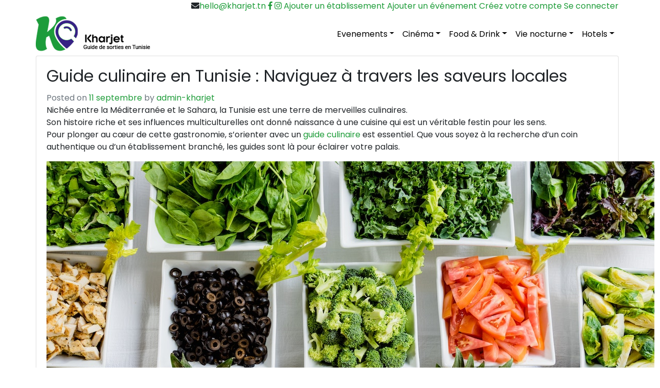

--- FILE ---
content_type: text/html; charset=UTF-8
request_url: https://www.kharjet.tn/guide-culinaire-en-tunisie-naviguez-a-travers-les-saveurs-locales/
body_size: 10836
content:
<!doctype html>
<html lang="fr-FR" prefix="og: https://ogp.me/ns#">
<head>
	<meta charset="UTF-8">
	<meta name="viewport" content="width=device-width, initial-scale=1">
	<link rel="profile" href="http://gmpg.org/xfn/11">





<!-- Google tag (gtag.js) -->
<script async src="https://www.googletagmanager.com/gtag/js?id=G-G0W8YCBSKB"></script>
<script>
  window.dataLayer = window.dataLayer || [];
  function gtag(){dataLayer.push(arguments);}
  gtag('js', new Date());

  gtag('config', 'G-G0W8YCBSKB');
</script>




	
<!-- SEO par Rank Math - https://s.rankmath.com/home -->
<title>Guide culinaire en Tunisie : Naviguez à travers les saveurs locales Non classé | Kharjet.tn</title>
<meta name="robots" content="index, follow, max-snippet:-1, max-video-preview:-1, max-image-preview:large"/>
<link rel="canonical" href="https://www.kharjet.tn/guide-culinaire-en-tunisie-naviguez-a-travers-les-saveurs-locales/" />
<meta property="og:locale" content="fr_FR" />
<meta property="og:type" content="article" />
<meta property="og:title" content="Guide culinaire en Tunisie : Naviguez à travers les saveurs locales Non classé | Kharjet.tn" />
<meta property="og:description" content="Nichée entre la Méditerranée et le Sahara, la Tunisie est une terre de merveilles culinaires. Son histoire riche et ses influences multiculturelles ont donné naissance à une cuisine qui est un véritable festin pour les sens. Pour plonger au cœur de cette gastronomie, s&rsquo;orienter avec un guide culinaire est essentiel. Que vous soyez à la recherche d&rsquo;un [&hellip;]" />
<meta property="og:url" content="https://www.kharjet.tn/guide-culinaire-en-tunisie-naviguez-a-travers-les-saveurs-locales/" />
<meta property="og:site_name" content="Guide de sorties en Tunisie" />
<meta property="article:section" content="Non classé" />
<meta property="og:image" content="https://www.kharjet.tn/wp-content/uploads/2023/09/a9a7cbcb38467d726059f9e46b67791d.jpg" />
<meta property="og:image:secure_url" content="https://www.kharjet.tn/wp-content/uploads/2023/09/a9a7cbcb38467d726059f9e46b67791d.jpg" />
<meta property="og:image:width" content="1200" />
<meta property="og:image:height" content="800" />
<meta property="og:image:alt" content="Guide culinaire en Tunisie : Naviguez à travers les saveurs locales" />
<meta property="og:image:type" content="image/jpeg" />
<meta property="article:published_time" content="2023-09-11T09:32:47+02:00" />
<meta name="twitter:card" content="summary_large_image" />
<meta name="twitter:title" content="Guide culinaire en Tunisie : Naviguez à travers les saveurs locales Non classé | Kharjet.tn" />
<meta name="twitter:description" content="Nichée entre la Méditerranée et le Sahara, la Tunisie est une terre de merveilles culinaires. Son histoire riche et ses influences multiculturelles ont donné naissance à une cuisine qui est un véritable festin pour les sens. Pour plonger au cœur de cette gastronomie, s&rsquo;orienter avec un guide culinaire est essentiel. Que vous soyez à la recherche d&rsquo;un [&hellip;]" />
<meta name="twitter:image" content="https://www.kharjet.tn/wp-content/uploads/2023/09/a9a7cbcb38467d726059f9e46b67791d.jpg" />
<meta name="twitter:label1" content="Écrit par" />
<meta name="twitter:data1" content="admin-kharjet" />
<meta name="twitter:label2" content="Temps de lecture" />
<meta name="twitter:data2" content="3 minutes" />
<script type="application/ld+json" class="rank-math-schema">{"@context":"https://schema.org","@graph":[{"@type":["Person","Organization"],"@id":"https://www.kharjet.tn/#person","name":"admin-kharjet","logo":{"@type":"ImageObject","@id":"https://www.kharjet.tn/#logo","url":"https://www.kharjet.tn/wp-content/uploads/2019/03/logo-kharjet.png","contentUrl":"https://www.kharjet.tn/wp-content/uploads/2019/03/logo-kharjet.png","caption":"Guide de sorties en Tunisie","inLanguage":"fr-FR","width":"224","height":"69"},"image":{"@type":"ImageObject","@id":"https://www.kharjet.tn/#logo","url":"https://www.kharjet.tn/wp-content/uploads/2019/03/logo-kharjet.png","contentUrl":"https://www.kharjet.tn/wp-content/uploads/2019/03/logo-kharjet.png","caption":"Guide de sorties en Tunisie","inLanguage":"fr-FR","width":"224","height":"69"}},{"@type":"WebSite","@id":"https://www.kharjet.tn/#website","url":"https://www.kharjet.tn","name":"Guide de sorties en Tunisie","alternateName":"Guide de sorties en Tunisie","publisher":{"@id":"https://www.kharjet.tn/#person"},"inLanguage":"fr-FR"},{"@type":"ImageObject","@id":"https://www.kharjet.tn/wp-content/uploads/2023/09/a9a7cbcb38467d726059f9e46b67791d.jpg","url":"https://www.kharjet.tn/wp-content/uploads/2023/09/a9a7cbcb38467d726059f9e46b67791d.jpg","width":"200","height":"200","inLanguage":"fr-FR"},{"@type":"BreadcrumbList","@id":"https://www.kharjet.tn/guide-culinaire-en-tunisie-naviguez-a-travers-les-saveurs-locales/#breadcrumb","itemListElement":[{"@type":"ListItem","position":"1","item":{"@id":"https://www.kharjet.tn","name":"Home"}},{"@type":"ListItem","position":"2","item":{"@id":"https://www.kharjet.tn/guide-culinaire-en-tunisie-naviguez-a-travers-les-saveurs-locales/","name":"Guide culinaire en Tunisie : Naviguez \u00e0 travers les saveurs locales"}}]},{"@type":"WebPage","@id":"https://www.kharjet.tn/guide-culinaire-en-tunisie-naviguez-a-travers-les-saveurs-locales/#webpage","url":"https://www.kharjet.tn/guide-culinaire-en-tunisie-naviguez-a-travers-les-saveurs-locales/","name":"Guide culinaire en Tunisie : Naviguez \u00e0 travers les saveurs locales Non class\u00e9 | Kharjet.tn","datePublished":"2023-09-11T09:32:47+02:00","dateModified":"2023-09-11T09:32:47+02:00","isPartOf":{"@id":"https://www.kharjet.tn/#website"},"primaryImageOfPage":{"@id":"https://www.kharjet.tn/wp-content/uploads/2023/09/a9a7cbcb38467d726059f9e46b67791d.jpg"},"inLanguage":"fr-FR","breadcrumb":{"@id":"https://www.kharjet.tn/guide-culinaire-en-tunisie-naviguez-a-travers-les-saveurs-locales/#breadcrumb"}},{"@type":"Person","@id":"https://www.kharjet.tn/author/admin-kharjet/","name":"admin-kharjet","url":"https://www.kharjet.tn/author/admin-kharjet/","image":{"@type":"ImageObject","@id":"https://secure.gravatar.com/avatar/36bdbe67853ebcce365ab4129104ccf0?s=96&amp;d=mm&amp;r=g","url":"https://secure.gravatar.com/avatar/36bdbe67853ebcce365ab4129104ccf0?s=96&amp;d=mm&amp;r=g","caption":"admin-kharjet","inLanguage":"fr-FR"}},{"@type":"BlogPosting","headline":"Guide culinaire en Tunisie : Naviguez \u00e0 travers les saveurs locales Non class\u00e9 | Kharjet.tn","datePublished":"2023-09-11T09:32:47+02:00","dateModified":"2023-09-11T09:32:47+02:00","author":{"@id":"https://www.kharjet.tn/author/admin-kharjet/","name":"admin-kharjet"},"publisher":{"@id":"https://www.kharjet.tn/#person"},"description":"La richesse gastronomique tunisienne r\u00e9side non seulement dans ses plats embl\u00e9matiques mais aussi dans ses joyaux cach\u00e9s. Gr\u00e2ce \u00e0 un guide culinaire :","name":"Guide culinaire en Tunisie : Naviguez \u00e0 travers les saveurs locales Non class\u00e9 | Kharjet.tn","@id":"https://www.kharjet.tn/guide-culinaire-en-tunisie-naviguez-a-travers-les-saveurs-locales/#richSnippet","isPartOf":{"@id":"https://www.kharjet.tn/guide-culinaire-en-tunisie-naviguez-a-travers-les-saveurs-locales/#webpage"},"image":{"@id":"https://www.kharjet.tn/wp-content/uploads/2023/09/a9a7cbcb38467d726059f9e46b67791d.jpg"},"inLanguage":"fr-FR","mainEntityOfPage":{"@id":"https://www.kharjet.tn/guide-culinaire-en-tunisie-naviguez-a-travers-les-saveurs-locales/#webpage"}}]}</script>
<!-- /Extension Rank Math WordPress SEO -->

<link rel='dns-prefetch' href='//cdnjs.cloudflare.com' />
<link rel='dns-prefetch' href='//use.fontawesome.com' />
<link rel='dns-prefetch' href='//polyfill.io' />
<link rel='dns-prefetch' href='//stackpath.bootstrapcdn.com' />
<link rel='dns-prefetch' href='//fonts.googleapis.com' />
<link rel="alternate" type="application/rss+xml" title="Kharjet.tn &raquo; Flux" href="https://www.kharjet.tn/feed/" />
<link rel="alternate" type="application/rss+xml" title="Kharjet.tn &raquo; Flux des commentaires" href="https://www.kharjet.tn/comments/feed/" />
<link rel='stylesheet' id='classic-theme-styles-css' href='https://www.kharjet.tn/wp-includes/css/classic-themes.min.css?ver=1' type='text/css' media='all' />
<style id='global-styles-inline-css' type='text/css'>
body{--wp--preset--color--black: #000000;--wp--preset--color--cyan-bluish-gray: #abb8c3;--wp--preset--color--white: #ffffff;--wp--preset--color--pale-pink: #f78da7;--wp--preset--color--vivid-red: #cf2e2e;--wp--preset--color--luminous-vivid-orange: #ff6900;--wp--preset--color--luminous-vivid-amber: #fcb900;--wp--preset--color--light-green-cyan: #7bdcb5;--wp--preset--color--vivid-green-cyan: #00d084;--wp--preset--color--pale-cyan-blue: #8ed1fc;--wp--preset--color--vivid-cyan-blue: #0693e3;--wp--preset--color--vivid-purple: #9b51e0;--wp--preset--gradient--vivid-cyan-blue-to-vivid-purple: linear-gradient(135deg,rgba(6,147,227,1) 0%,rgb(155,81,224) 100%);--wp--preset--gradient--light-green-cyan-to-vivid-green-cyan: linear-gradient(135deg,rgb(122,220,180) 0%,rgb(0,208,130) 100%);--wp--preset--gradient--luminous-vivid-amber-to-luminous-vivid-orange: linear-gradient(135deg,rgba(252,185,0,1) 0%,rgba(255,105,0,1) 100%);--wp--preset--gradient--luminous-vivid-orange-to-vivid-red: linear-gradient(135deg,rgba(255,105,0,1) 0%,rgb(207,46,46) 100%);--wp--preset--gradient--very-light-gray-to-cyan-bluish-gray: linear-gradient(135deg,rgb(238,238,238) 0%,rgb(169,184,195) 100%);--wp--preset--gradient--cool-to-warm-spectrum: linear-gradient(135deg,rgb(74,234,220) 0%,rgb(151,120,209) 20%,rgb(207,42,186) 40%,rgb(238,44,130) 60%,rgb(251,105,98) 80%,rgb(254,248,76) 100%);--wp--preset--gradient--blush-light-purple: linear-gradient(135deg,rgb(255,206,236) 0%,rgb(152,150,240) 100%);--wp--preset--gradient--blush-bordeaux: linear-gradient(135deg,rgb(254,205,165) 0%,rgb(254,45,45) 50%,rgb(107,0,62) 100%);--wp--preset--gradient--luminous-dusk: linear-gradient(135deg,rgb(255,203,112) 0%,rgb(199,81,192) 50%,rgb(65,88,208) 100%);--wp--preset--gradient--pale-ocean: linear-gradient(135deg,rgb(255,245,203) 0%,rgb(182,227,212) 50%,rgb(51,167,181) 100%);--wp--preset--gradient--electric-grass: linear-gradient(135deg,rgb(202,248,128) 0%,rgb(113,206,126) 100%);--wp--preset--gradient--midnight: linear-gradient(135deg,rgb(2,3,129) 0%,rgb(40,116,252) 100%);--wp--preset--duotone--dark-grayscale: url('#wp-duotone-dark-grayscale');--wp--preset--duotone--grayscale: url('#wp-duotone-grayscale');--wp--preset--duotone--purple-yellow: url('#wp-duotone-purple-yellow');--wp--preset--duotone--blue-red: url('#wp-duotone-blue-red');--wp--preset--duotone--midnight: url('#wp-duotone-midnight');--wp--preset--duotone--magenta-yellow: url('#wp-duotone-magenta-yellow');--wp--preset--duotone--purple-green: url('#wp-duotone-purple-green');--wp--preset--duotone--blue-orange: url('#wp-duotone-blue-orange');--wp--preset--font-size--small: 13px;--wp--preset--font-size--medium: 20px;--wp--preset--font-size--large: 36px;--wp--preset--font-size--x-large: 42px;}.has-black-color{color: var(--wp--preset--color--black) !important;}.has-cyan-bluish-gray-color{color: var(--wp--preset--color--cyan-bluish-gray) !important;}.has-white-color{color: var(--wp--preset--color--white) !important;}.has-pale-pink-color{color: var(--wp--preset--color--pale-pink) !important;}.has-vivid-red-color{color: var(--wp--preset--color--vivid-red) !important;}.has-luminous-vivid-orange-color{color: var(--wp--preset--color--luminous-vivid-orange) !important;}.has-luminous-vivid-amber-color{color: var(--wp--preset--color--luminous-vivid-amber) !important;}.has-light-green-cyan-color{color: var(--wp--preset--color--light-green-cyan) !important;}.has-vivid-green-cyan-color{color: var(--wp--preset--color--vivid-green-cyan) !important;}.has-pale-cyan-blue-color{color: var(--wp--preset--color--pale-cyan-blue) !important;}.has-vivid-cyan-blue-color{color: var(--wp--preset--color--vivid-cyan-blue) !important;}.has-vivid-purple-color{color: var(--wp--preset--color--vivid-purple) !important;}.has-black-background-color{background-color: var(--wp--preset--color--black) !important;}.has-cyan-bluish-gray-background-color{background-color: var(--wp--preset--color--cyan-bluish-gray) !important;}.has-white-background-color{background-color: var(--wp--preset--color--white) !important;}.has-pale-pink-background-color{background-color: var(--wp--preset--color--pale-pink) !important;}.has-vivid-red-background-color{background-color: var(--wp--preset--color--vivid-red) !important;}.has-luminous-vivid-orange-background-color{background-color: var(--wp--preset--color--luminous-vivid-orange) !important;}.has-luminous-vivid-amber-background-color{background-color: var(--wp--preset--color--luminous-vivid-amber) !important;}.has-light-green-cyan-background-color{background-color: var(--wp--preset--color--light-green-cyan) !important;}.has-vivid-green-cyan-background-color{background-color: var(--wp--preset--color--vivid-green-cyan) !important;}.has-pale-cyan-blue-background-color{background-color: var(--wp--preset--color--pale-cyan-blue) !important;}.has-vivid-cyan-blue-background-color{background-color: var(--wp--preset--color--vivid-cyan-blue) !important;}.has-vivid-purple-background-color{background-color: var(--wp--preset--color--vivid-purple) !important;}.has-black-border-color{border-color: var(--wp--preset--color--black) !important;}.has-cyan-bluish-gray-border-color{border-color: var(--wp--preset--color--cyan-bluish-gray) !important;}.has-white-border-color{border-color: var(--wp--preset--color--white) !important;}.has-pale-pink-border-color{border-color: var(--wp--preset--color--pale-pink) !important;}.has-vivid-red-border-color{border-color: var(--wp--preset--color--vivid-red) !important;}.has-luminous-vivid-orange-border-color{border-color: var(--wp--preset--color--luminous-vivid-orange) !important;}.has-luminous-vivid-amber-border-color{border-color: var(--wp--preset--color--luminous-vivid-amber) !important;}.has-light-green-cyan-border-color{border-color: var(--wp--preset--color--light-green-cyan) !important;}.has-vivid-green-cyan-border-color{border-color: var(--wp--preset--color--vivid-green-cyan) !important;}.has-pale-cyan-blue-border-color{border-color: var(--wp--preset--color--pale-cyan-blue) !important;}.has-vivid-cyan-blue-border-color{border-color: var(--wp--preset--color--vivid-cyan-blue) !important;}.has-vivid-purple-border-color{border-color: var(--wp--preset--color--vivid-purple) !important;}.has-vivid-cyan-blue-to-vivid-purple-gradient-background{background: var(--wp--preset--gradient--vivid-cyan-blue-to-vivid-purple) !important;}.has-light-green-cyan-to-vivid-green-cyan-gradient-background{background: var(--wp--preset--gradient--light-green-cyan-to-vivid-green-cyan) !important;}.has-luminous-vivid-amber-to-luminous-vivid-orange-gradient-background{background: var(--wp--preset--gradient--luminous-vivid-amber-to-luminous-vivid-orange) !important;}.has-luminous-vivid-orange-to-vivid-red-gradient-background{background: var(--wp--preset--gradient--luminous-vivid-orange-to-vivid-red) !important;}.has-very-light-gray-to-cyan-bluish-gray-gradient-background{background: var(--wp--preset--gradient--very-light-gray-to-cyan-bluish-gray) !important;}.has-cool-to-warm-spectrum-gradient-background{background: var(--wp--preset--gradient--cool-to-warm-spectrum) !important;}.has-blush-light-purple-gradient-background{background: var(--wp--preset--gradient--blush-light-purple) !important;}.has-blush-bordeaux-gradient-background{background: var(--wp--preset--gradient--blush-bordeaux) !important;}.has-luminous-dusk-gradient-background{background: var(--wp--preset--gradient--luminous-dusk) !important;}.has-pale-ocean-gradient-background{background: var(--wp--preset--gradient--pale-ocean) !important;}.has-electric-grass-gradient-background{background: var(--wp--preset--gradient--electric-grass) !important;}.has-midnight-gradient-background{background: var(--wp--preset--gradient--midnight) !important;}.has-small-font-size{font-size: var(--wp--preset--font-size--small) !important;}.has-medium-font-size{font-size: var(--wp--preset--font-size--medium) !important;}.has-large-font-size{font-size: var(--wp--preset--font-size--large) !important;}.has-x-large-font-size{font-size: var(--wp--preset--font-size--x-large) !important;}
.wp-block-navigation a:where(:not(.wp-element-button)){color: inherit;}
:where(.wp-block-columns.is-layout-flex){gap: 2em;}
.wp-block-pullquote{font-size: 1.5em;line-height: 1.6;}
</style>
<link rel='stylesheet' id='bootstrap-css-css' href='https://stackpath.bootstrapcdn.com/bootstrap/4.2.1/css/bootstrap.min.css?ver=4.2.1' type='text/css' media='all' />
<link rel='stylesheet' id='swiper-css-css' href='https://cdnjs.cloudflare.com/ajax/libs/Swiper/4.4.6/css/swiper.min.css?ver=4.4.6' type='text/css' media='all' />
<link rel='stylesheet' id='fancybox-css-css' href='https://cdnjs.cloudflare.com/ajax/libs/fancybox/3.5.6/jquery.fancybox.min.css?ver=3.5.6' type='text/css' media='all' />
<link rel='stylesheet' id='multiselect-css-css' href='https://cdnjs.cloudflare.com/ajax/libs/jquery.sumoselect/3.0.2/sumoselect.min.css?ver=3.0.2' type='text/css' media='all' />
<link rel='stylesheet' id='range-css-css' href='https://cdnjs.cloudflare.com/ajax/libs/ion-rangeslider/2.3.0/css/ion.rangeSlider.min.css?ver=2.3.0' type='text/css' media='all' />
<link rel='stylesheet' id='auto-complete-css-css' href='https://cdnjs.cloudflare.com/ajax/libs/jquery-autocomplete/1.0.7/jquery.auto-complete.css?ver=1.0.7' type='text/css' media='all' />
<link rel='stylesheet' id='date-css-css' href='https://cdnjs.cloudflare.com/ajax/libs/bootstrap-datepicker/1.8.0/css/bootstrap-datepicker.min.css?ver=1.8.0' type='text/css' media='all' />
<link rel='stylesheet' id='rateyo-css-css' href='https://cdnjs.cloudflare.com/ajax/libs/rateYo/2.3.2/jquery.rateyo.min.css?ver=2.3.2' type='text/css' media='all' />
<link rel='stylesheet' id='theme-css-css' href='https://www.kharjet.tn/wp-content/themes/kharjet-theme-master/assets/css/custom-style.css?ver=1.0.0a59d2e5867de1a7152a758d4420160e4' type='text/css' media='all' />
<link rel='stylesheet' id='theme-css-mobile-css' href='https://www.kharjet.tn/wp-content/themes/kharjet-theme-master/assets/css/custom-style-responsive.css?ver=1.0.0a59d2e5867de1a7152a758d4420160e4' type='text/css' media='all' />
<link rel='stylesheet' id='178823fa14f4ebc969d061b15e9a79d4-css' href='//fonts.googleapis.com/css?family=Poppins:regular' type='text/css' media='all' />
<link rel='stylesheet' id='kharjet-theme-master_no-kirki-css' href='https://www.kharjet.tn/wp-content/themes/kharjet-theme-master/style.css' type='text/css' media='all' />
<style id='kharjet-theme-master_no-kirki-inline-css' type='text/css'>
.custom-logo{height:69px;width:auto;}.navbar.bg-dark{background-color:#ffffff !important;}a,.btn-outline-primary,.content-area .sp-the-post .entry-header .entry-title a:hover,.btn-link{color:#1e9c39;}.btn-primary,input[type="button"],input[type="reset"],input[type="submit"],.sp-services-section .sp-single-service .sp-service-icon,.button.add_to_cart_button,.wc-proceed-to-checkout .checkout-button.button,.price_slider_amount button[type="submit"]{background-color:#1e9c39;}.btn-primary,input[type="button"],input[type="reset"],input[type="submit"],.btn-outline-primary,.button.add_to_cart_button,.wc-proceed-to-checkout .checkout-button.button,.price_slider_amount button[type="submit"]{border-color:#1e9c39;}.btn-outline-primary:hover{background-color:#1e9c39;border-color:#1e9c39;}.entry-title a:hover{color:#1e9c39 !important;}.btn-primary:focus,.btn-outline-primary:focus{box-shadow:0 0 0 0.1rem #1e9c39 !important;}.shop_table.shop_table_responsive.woocommerce-cart-form__contents button[type="submit"],.form-row.place-order button[type="submit"],.single-product .summary.entry-summary button[type="submit"]{background-color:0 0 0 0.1rem #1e9c39 !important;border-color:0 0 0 0.1rem #1e9c39 !important;}a:hover,a:active,a:focus,.btn-link:hover,.entry-meta a:hover,.comments-link a:hover,.edit-link a:hover{color:#1e9c39;}.btn-primary:hover,.btn-primary:active,.btn-primary:focus,input[type="button"]:hover,input[type="button"]:active,input[type="button"]:focus,input[type="submit"]:hover,input[type="submit"]:active,input[type="submit"]:focus,.btn-primary:not(:disabled):not(.disabled):active,.button.add_to_cart_button:hover,.wc-proceed-to-checkout .checkout-button.button:hover,.price_slider_amount button[type="submit"]:hover{background-color:#1e9c39;border-color:#1e9c39;}.shop_table.shop_table_responsive.woocommerce-cart-form__contents button[type="submit"]:hover,.form-row.place-order button[type="submit"]:hover,.single-product .summary.entry-summary button[type="submit"]:hover{background-color:#1e9c39 !important;border-color:#1e9c39 !important !important;}.site-footer.bg-white{background-color:#ffffff !important;}.site-footer.text-muted{color:#000000 !important;}.site-footer a{color:#000000 !important;}body,button,input,optgroup,select,textarea{font-family:Poppins;font-weight:;line-height:;letter-spacing:;font-backup:;font-style:normal;}h1,h2,h3,h4,h5,h6,.h1,.h2,.h3,.h4,.h5,.h6{font-family:Poppins;font-weight:;line-height:;letter-spacing:;font-backup:;font-style:normal;}.container{max-width:1170px;}.elementor-section.elementor-section-boxed>.elementor-container{max-width:1170px;}
</style>
<link rel='stylesheet' id='site-reviews-css' href='https://www.kharjet.tn/wp-content/plugins/site-reviews/assets/styles/default.css?ver=5.3.3' type='text/css' media='all' />
<style id='site-reviews-inline-css' type='text/css'>
.gl-star-rating-stars>span,.glsr-star-empty{background-image:url(https://www.kharjet.tn/wp-content/plugins/site-reviews/assets/images/star-empty.svg)!important}.glsr-field-is-invalid .gl-star-rating-stars>span{background-image:url(https://www.kharjet.tn/wp-content/plugins/site-reviews/assets/images/star-error.svg)!important}.glsr-star-half{background-image:url(https://www.kharjet.tn/wp-content/plugins/site-reviews/assets/images/star-half.svg)!important}.gl-star-rating-stars.s10>span:first-child,.gl-star-rating-stars.s20>span:nth-child(-1n+2),.gl-star-rating-stars.s30>span:nth-child(-1n+3),.gl-star-rating-stars.s40>span:nth-child(-1n+4),.gl-star-rating-stars.s50>span:nth-child(-1n+5),.gl-star-rating-stars.s60>span:nth-child(-1n+6),.gl-star-rating-stars.s70>span:nth-child(-1n+7),.gl-star-rating-stars.s80>span:nth-child(-1n+8),.gl-star-rating-stars.s90>span:nth-child(-1n+9),.gl-star-rating-stars.s100>span,.glsr-star-full{background-image:url(https://www.kharjet.tn/wp-content/plugins/site-reviews/assets/images/star-full.svg)!important}
</style>
<script type='text/javascript' src='https://www.kharjet.tn/wp-includes/js/jquery/jquery.min.js?ver=3.6.1' id='jquery-core-js'></script>
<script type='text/javascript' src='https://www.kharjet.tn/wp-includes/js/jquery/jquery-migrate.min.js?ver=3.3.2' id='jquery-migrate-js'></script>
<script type='text/javascript' src='https://use.fontawesome.com/releases/v5.7.2/js/all.js?ver=1' id='font-awesome-js-js'></script>
<script type='text/javascript' src='https://cdnjs.cloudflare.com/ajax/libs/fancybox/3.5.6/jquery.fancybox.min.js?ver=1' id='fancybox-js-js'></script>
<script type='text/javascript' id='ajax_comment-js-extra'>
/* <![CDATA[ */
var ajax_comment_params = {"ajaxurl":"https:\/\/www.kharjet.tn\/wp-admin\/admin-ajax.php"};
/* ]]> */
</script>
<script type='text/javascript' src='https://www.kharjet.tn/wp-content/themes/kharjet-theme-master/assets/js/ajax-comment.js?ver=6.1.9' id='ajax_comment-js'></script>
<script type='text/javascript' src='https://polyfill.io/v3/polyfill.min.js?version=3.52.1&#038;features=Array.prototype.find%2CCustomEvent%2CElement.prototype.closest%2CElement.prototype.dataset%2CEvent%2CXMLHttpRequest%2CMutationObserver&#038;flags=gated&#038;ver=6.1.9' id='site-reviews/polyfill-js'></script>
<link rel="https://api.w.org/" href="https://www.kharjet.tn/wp-json/" /><link rel="alternate" type="application/json" href="https://www.kharjet.tn/wp-json/wp/v2/posts/56572" />
<link rel="alternate" type="application/json+oembed" href="https://www.kharjet.tn/wp-json/oembed/1.0/embed?url=https%3A%2F%2Fwww.kharjet.tn%2Fguide-culinaire-en-tunisie-naviguez-a-travers-les-saveurs-locales%2F" />
<link rel="alternate" type="text/xml+oembed" href="https://www.kharjet.tn/wp-json/oembed/1.0/embed?url=https%3A%2F%2Fwww.kharjet.tn%2Fguide-culinaire-en-tunisie-naviguez-a-travers-les-saveurs-locales%2F&#038;format=xml" />
			<style type="text/css">
				.wb-bp-front-page .wp-bs-4-jumbotron {
					background-image: url(https://www.kharjet.tn/wp-content/themes/kharjet-theme-master/assets/images/default-cover-img.jpeg);
				}
				.wp-bp-jumbo-overlay {
					background: rgba(33,37,41, 0.7);
				}
			</style>
					<style type="text/css">
					.site-title a,
			.navbar-dark .navbar-brand,
			.navbar-dark .navbar-nav .nav-link,
			.navbar-dark .navbar-nav .nav-link:hover, .navbar-dark .navbar-nav .nav-link:focus,
			.navbar-dark .navbar-brand:hover, .navbar-dark .navbar-brand:focus,
			.navbar-dark .navbar-nav .show > .nav-link, .navbar-dark .navbar-nav .active > .nav-link, .navbar-dark .navbar-nav .nav-link.show, .navbar-dark .navbar-nav .nav-link.active,
			.site-description {
				color: #000000;
			}
				</style>
		<style type="text/css" id="custom-background-css">
body.custom-background { background-color: #ffffff; }
</style>
	<link rel="icon" href="https://www.kharjet.tn/wp-content/uploads/2019/03/logo-kharjet-ico-92x93.png" sizes="32x32" />
<link rel="icon" href="https://www.kharjet.tn/wp-content/uploads/2019/03/logo-kharjet-ico.png" sizes="192x192" />
<link rel="apple-touch-icon" href="https://www.kharjet.tn/wp-content/uploads/2019/03/logo-kharjet-ico.png" />
<meta name="msapplication-TileImage" content="https://www.kharjet.tn/wp-content/uploads/2019/03/logo-kharjet-ico.png" />
</head>

<body class="post-template-default single single-post postid-56572 single-format-standard custom-background wp-custom-logo">
<div id="page" class="site">
	<div class="container d-none d-md-none d-lg-block">
		<div class="row top-bar">
			<div class="col-md-12 text-right">
				<i class="fas fa-envelope"></i><a href="mailto:hello@kharjet.tn" class="social-link-last">hello@kharjet.tn</a>

				<a href="" class="social-link"><i class="fab fa-facebook-f"></i></a>
				<a href="" class="social-link social-link-last"><i class="fab fa-instagram"></i></a>

				<a href="https://www.kharjet.tn/ajouter-un-etablissement/">Ajouter un établissement</a>
				<a href="https://www.kharjet.tn/ajouter-un-evennement/">Ajouter un événement</a>
				<a href="">Créez votre compte</a>
				<a href="">Se connecter</a>
			</div>
		</div>
	</div>
	<header id="masthead" class="site-header 
		">
		<nav id="site-navigation" class="main-navigation navbar navbar-expand-lg navbar-dark bg-dark">
						<div class="container">
				
				<button class="navbar-toggler" type="button" data-toggle="collapse" data-target="#primary-menu-wrap" aria-controls="primary-menu-wrap" aria-expanded="false" aria-label="Toggle navigation">
					<span class="navbar-toggler-icon"></span>
				</button>
				<a href="https://www.kharjet.tn" class="custom-logo-link" rel="home" itemprop="url">
					<img width="224" height="69" src="https://www.kharjet.tn/wp-content/uploads/2019/03/logo-kharjet.png" class="custom-logo d-none d-md-block" alt="Kharjet.tn" itemprop="logo">
					<img src="https://www.kharjet.tn/wp-content/themes/kharjet-theme-master/assets/images/kharjet-logo-mobile.jpg" class="d-sm-block d-md-none" alt="logo" itemprop="logo" />
				</a>
								
				<a href="#" id="member-modal" class="d-md-block d-lg-none member-modal-ico">
					<img src="https://www.kharjet.tn/wp-content/themes/kharjet-theme-master/assets/images/member-ico.jpg" alt="Espace membre" />
				</a>
				<div id="primary-menu-wrap" class="collapse navbar-collapse"><ul id="primary-menu" class="navbar-nav ml-auto"><li class='nav-item  dropdown  menu-item menu-item-type-custom menu-item-object-custom menu-item-has-children'><a href="/evenements-tunisie/" class="nav-link dropdown-toggle" aria-haspopup="true" aria-expanded="false">Evenements</a><ul class='dropdown-menu  depth_0'><li class='nav-item    menu-item menu-item-type-custom menu-item-object-custom'><a href="/resultats-de-recherche/?categorie=evenements&#038;motclesidebar=&#038;start=&#038;gratuit=" class="nav-link"> Tous les événements</a></li>
<li class='nav-item    menu-item menu-item-type-taxonomy menu-item-object-evenement-tunisie'><a href="https://www.kharjet.tn/evenement-tunisie/soiree/" class="nav-link"><img width="260" height="145" src="https://www.kharjet.tn/wp-content/uploads/2019/12/berlin-clubbing-scene-260x145.jpg" class="attachment-menu-thumbnail size-menu-thumbnail" alt="" decoding="async" loading="lazy" srcset="https://www.kharjet.tn/wp-content/uploads/2019/12/berlin-clubbing-scene-260x145.jpg 260w, https://www.kharjet.tn/wp-content/uploads/2019/12/berlin-clubbing-scene.jpg 800w" sizes="(max-width: 260px) 100vw, 260px" /> Soirée</a></li>
<li class='nav-item    menu-item menu-item-type-taxonomy menu-item-object-evenement-tunisie'><a href="https://www.kharjet.tn/evenement-tunisie/camping/" class="nav-link"><img width="260" height="145" src="https://www.kharjet.tn/wp-content/uploads/2019/12/berlin-clubbing-scene-260x145.jpg" class="attachment-menu-thumbnail size-menu-thumbnail" alt="" decoding="async" loading="lazy" srcset="https://www.kharjet.tn/wp-content/uploads/2019/12/berlin-clubbing-scene-260x145.jpg 260w, https://www.kharjet.tn/wp-content/uploads/2019/12/berlin-clubbing-scene.jpg 800w" sizes="(max-width: 260px) 100vw, 260px" /> Camping</a></li>
<li class='nav-item    menu-item menu-item-type-taxonomy menu-item-object-evenement-tunisie'><a href="https://www.kharjet.tn/evenement-tunisie/randonnee/" class="nav-link"><img width="260" height="145" src="https://www.kharjet.tn/wp-content/uploads/2021/12/Conseil_avant_de_partir_en_rando-au-pays-basque-260x145.jpg" class="attachment-menu-thumbnail size-menu-thumbnail" alt="" decoding="async" loading="lazy" srcset="https://www.kharjet.tn/wp-content/uploads/2021/12/Conseil_avant_de_partir_en_rando-au-pays-basque-260x145.jpg 260w, https://www.kharjet.tn/wp-content/uploads/2021/12/Conseil_avant_de_partir_en_rando-au-pays-basque.jpg 1200w" sizes="(max-width: 260px) 100vw, 260px" /> Randonnée</a></li>
<li class='nav-item    menu-item menu-item-type-taxonomy menu-item-object-evenement-tunisie'><a href="https://www.kharjet.tn/evenement-tunisie/theatre/" class="nav-link"><img width="260" height="145" src="https://www.kharjet.tn/wp-content/uploads/2021/12/Conseil_avant_de_partir_en_rando-au-pays-basque-260x145.jpg" class="attachment-menu-thumbnail size-menu-thumbnail" alt="" decoding="async" loading="lazy" srcset="https://www.kharjet.tn/wp-content/uploads/2021/12/Conseil_avant_de_partir_en_rando-au-pays-basque-260x145.jpg 260w, https://www.kharjet.tn/wp-content/uploads/2021/12/Conseil_avant_de_partir_en_rando-au-pays-basque.jpg 1200w" sizes="(max-width: 260px) 100vw, 260px" /> Théâtre</a></li>
</ul>
</li>
<li class='nav-item  dropdown  menu-item menu-item-type-custom menu-item-object-custom menu-item-has-children'><a href="/films-tunisie/" class="nav-link dropdown-toggle" aria-haspopup="true" aria-expanded="false">Cinéma</a><ul class='dropdown-menu  depth_0'><li class='nav-item    menu-item menu-item-type-custom menu-item-object-custom'><a href="/films-tunisie/" class="nav-link"><img width="260" height="145" src="https://www.kharjet.tn/wp-content/uploads/2021/12/Conseil_avant_de_partir_en_rando-au-pays-basque-260x145.jpg" class="attachment-menu-thumbnail size-menu-thumbnail" alt="" decoding="async" loading="lazy" srcset="https://www.kharjet.tn/wp-content/uploads/2021/12/Conseil_avant_de_partir_en_rando-au-pays-basque-260x145.jpg 260w, https://www.kharjet.tn/wp-content/uploads/2021/12/Conseil_avant_de_partir_en_rando-au-pays-basque.jpg 1200w" sizes="(max-width: 260px) 100vw, 260px" /> Tous les films par salle</a></li>
<li class='nav-item    menu-item menu-item-type-custom menu-item-object-custom'><a href="/salles-de-cinema-tunisie/pathe-tunis-city/" class="nav-link"><img width="260" height="145" src="https://www.kharjet.tn/wp-content/uploads/2021/12/Conseil_avant_de_partir_en_rando-au-pays-basque-260x145.jpg" class="attachment-menu-thumbnail size-menu-thumbnail" alt="" decoding="async" loading="lazy" srcset="https://www.kharjet.tn/wp-content/uploads/2021/12/Conseil_avant_de_partir_en_rando-au-pays-basque-260x145.jpg 260w, https://www.kharjet.tn/wp-content/uploads/2021/12/Conseil_avant_de_partir_en_rando-au-pays-basque.jpg 1200w" sizes="(max-width: 260px) 100vw, 260px" /> Pathé tunis city</a></li>
<li class='nav-item    menu-item menu-item-type-custom menu-item-object-custom'><a href="https://www.kharjet.tn/salles-de-cinema-tunisie/pathe-sousse/" class="nav-link"><img width="260" height="145" src="https://www.kharjet.tn/wp-content/uploads/2021/12/Conseil_avant_de_partir_en_rando-au-pays-basque-260x145.jpg" class="attachment-menu-thumbnail size-menu-thumbnail" alt="" decoding="async" loading="lazy" srcset="https://www.kharjet.tn/wp-content/uploads/2021/12/Conseil_avant_de_partir_en_rando-au-pays-basque-260x145.jpg 260w, https://www.kharjet.tn/wp-content/uploads/2021/12/Conseil_avant_de_partir_en_rando-au-pays-basque.jpg 1200w" sizes="(max-width: 260px) 100vw, 260px" /> Pathé Sousse</a></li>
<li class='nav-item    menu-item menu-item-type-custom menu-item-object-custom'><a href="/salles-de-cinema-tunisie/cinema-le-colisee/" class="nav-link"><img width="260" height="145" src="https://www.kharjet.tn/wp-content/uploads/2021/12/Conseil_avant_de_partir_en_rando-au-pays-basque-260x145.jpg" class="attachment-menu-thumbnail size-menu-thumbnail" alt="" decoding="async" loading="lazy" srcset="https://www.kharjet.tn/wp-content/uploads/2021/12/Conseil_avant_de_partir_en_rando-au-pays-basque-260x145.jpg 260w, https://www.kharjet.tn/wp-content/uploads/2021/12/Conseil_avant_de_partir_en_rando-au-pays-basque.jpg 1200w" sizes="(max-width: 260px) 100vw, 260px" /> Le Colisée</a></li>
<li class='nav-item    menu-item menu-item-type-custom menu-item-object-custom'><a href="/salles-de-cinema-tunisie/cine-jamil/" class="nav-link"><img width="260" height="145" src="https://www.kharjet.tn/wp-content/uploads/2021/12/Conseil_avant_de_partir_en_rando-au-pays-basque-260x145.jpg" class="attachment-menu-thumbnail size-menu-thumbnail" alt="" decoding="async" loading="lazy" srcset="https://www.kharjet.tn/wp-content/uploads/2021/12/Conseil_avant_de_partir_en_rando-au-pays-basque-260x145.jpg 260w, https://www.kharjet.tn/wp-content/uploads/2021/12/Conseil_avant_de_partir_en_rando-au-pays-basque.jpg 1200w" sizes="(max-width: 260px) 100vw, 260px" /> Cine Jamil</a></li>
<li class='nav-item    menu-item menu-item-type-custom menu-item-object-custom'><a href="/salles-de-cinema-tunisie/cinema-le-palace-tunis/" class="nav-link"><img width="260" height="145" src="https://www.kharjet.tn/wp-content/uploads/2021/12/Conseil_avant_de_partir_en_rando-au-pays-basque-260x145.jpg" class="attachment-menu-thumbnail size-menu-thumbnail" alt="" decoding="async" loading="lazy" srcset="https://www.kharjet.tn/wp-content/uploads/2021/12/Conseil_avant_de_partir_en_rando-au-pays-basque-260x145.jpg 260w, https://www.kharjet.tn/wp-content/uploads/2021/12/Conseil_avant_de_partir_en_rando-au-pays-basque.jpg 1200w" sizes="(max-width: 260px) 100vw, 260px" /> Le Palace Tunis</a></li>
<li class='nav-item    menu-item menu-item-type-custom menu-item-object-custom'><a href="/salles-de-cinema-tunisie/pathe-sousse/" class="nav-link"><img width="260" height="145" src="https://www.kharjet.tn/wp-content/uploads/2021/12/Conseil_avant_de_partir_en_rando-au-pays-basque-260x145.jpg" class="attachment-menu-thumbnail size-menu-thumbnail" alt="" decoding="async" loading="lazy" srcset="https://www.kharjet.tn/wp-content/uploads/2021/12/Conseil_avant_de_partir_en_rando-au-pays-basque-260x145.jpg 260w, https://www.kharjet.tn/wp-content/uploads/2021/12/Conseil_avant_de_partir_en_rando-au-pays-basque.jpg 1200w" sizes="(max-width: 260px) 100vw, 260px" /> Le Palace Sousse</a></li>
</ul>
</li>
<li class='nav-item  dropdown  menu-item menu-item-type-custom menu-item-object-custom menu-item-has-children'><a href="/food-drink/" class="nav-link dropdown-toggle" aria-haspopup="true" aria-expanded="false">Food & Drink</a><ul class='dropdown-menu  depth_0'><li class='nav-item    menu-item menu-item-type-taxonomy menu-item-object-restaurant-tunisie'><a href="https://www.kharjet.tn/restaurant-tunisie/restaurant/" class="nav-link"><img width="260" height="145" src="https://www.kharjet.tn/wp-content/uploads/2019/03/half-naked-woman-2-260x145.jpg" class="attachment-menu-thumbnail size-menu-thumbnail" alt="" decoding="async" loading="lazy" /> Restaurant</a></li>
<li class='nav-item    menu-item menu-item-type-taxonomy menu-item-object-restaurant-tunisie'><a href="https://www.kharjet.tn/restaurant-tunisie/fast-food/" class="nav-link"><img width="260" height="145" src="https://www.kharjet.tn/wp-content/uploads/2019/03/images-260x145.jpg" class="attachment-menu-thumbnail size-menu-thumbnail" alt="" decoding="async" loading="lazy" srcset="https://www.kharjet.tn/wp-content/uploads/2019/03/images-260x145.jpg 260w, https://www.kharjet.tn/wp-content/uploads/2019/03/images.jpg 299w" sizes="(max-width: 260px) 100vw, 260px" /> Fast food</a></li>
<li class='nav-item    menu-item menu-item-type-taxonomy menu-item-object-restaurant-tunisie'><a href="https://www.kharjet.tn/restaurant-tunisie/salon-de-the/" class="nav-link"><img width="260" height="145" src="https://www.kharjet.tn/wp-content/uploads/2019/03/salon-de-the-tunisie-260x145.jpg" class="attachment-menu-thumbnail size-menu-thumbnail" alt="" decoding="async" loading="lazy" /> Salon de thé</a></li>
<li class='nav-item    menu-item menu-item-type-taxonomy menu-item-object-restaurant-tunisie'><a href="https://www.kharjet.tn/restaurant-tunisie/coffee-shop/" class="nav-link"><img width="260" height="145" src="https://www.kharjet.tn/wp-content/uploads/2019/05/20160607153126-coffee-cafe-breaks-food-eating-espresso-restaurant-relaxation-260x145.jpeg" class="attachment-menu-thumbnail size-menu-thumbnail" alt="" decoding="async" loading="lazy" /> Coffee Shop</a></li>
<li class='nav-item    menu-item menu-item-type-taxonomy menu-item-object-restaurant-tunisie'><a href="https://www.kharjet.tn/restaurant-tunisie/patisserie/" class="nav-link"><img width="260" height="145" src="https://www.kharjet.tn/wp-content/uploads/2019/05/26116376_784372821771281_6833040798567145572_o-260x145.jpg" class="attachment-menu-thumbnail size-menu-thumbnail" alt="" decoding="async" loading="lazy" /> Pâtisserie</a></li>
</ul>
</li>
<li class='nav-item  dropdown  menu-item menu-item-type-custom menu-item-object-custom menu-item-has-children'><a href="/restaurant-tunisie/vie-nocturne/" class="nav-link dropdown-toggle" aria-haspopup="true" aria-expanded="false">Vie nocturne</a><ul class='dropdown-menu  depth_0'><li class='nav-item    menu-item menu-item-type-taxonomy menu-item-object-restaurant-tunisie'><a href="https://www.kharjet.tn/restaurant-tunisie/lounge/" class="nav-link"><img width="260" height="145" src="https://www.kharjet.tn/wp-content/uploads/2019/05/26116376_784372821771281_6833040798567145572_o-260x145.jpg" class="attachment-menu-thumbnail size-menu-thumbnail" alt="" decoding="async" loading="lazy" /> Lounges - Bars</a></li>
<li class='nav-item    menu-item menu-item-type-taxonomy menu-item-object-restaurant-tunisie'><a href="https://www.kharjet.tn/restaurant-tunisie/beach-bar/" class="nav-link"><img width="260" height="145" src="https://www.kharjet.tn/wp-content/uploads/2019/05/26116376_784372821771281_6833040798567145572_o-260x145.jpg" class="attachment-menu-thumbnail size-menu-thumbnail" alt="" decoding="async" loading="lazy" /> Beach Bars</a></li>
<li class='nav-item    menu-item menu-item-type-taxonomy menu-item-object-restaurant-tunisie'><a href="https://www.kharjet.tn/restaurant-tunisie/pool-bar/" class="nav-link"><img width="260" height="145" src="https://www.kharjet.tn/wp-content/uploads/2019/05/26116376_784372821771281_6833040798567145572_o-260x145.jpg" class="attachment-menu-thumbnail size-menu-thumbnail" alt="" decoding="async" loading="lazy" /> Pool Bar</a></li>
<li class='nav-item    menu-item menu-item-type-taxonomy menu-item-object-restaurant-tunisie'><a href="https://www.kharjet.tn/restaurant-tunisie/boite-de-nuit/" class="nav-link"><img width="260" height="145" src="https://www.kharjet.tn/wp-content/uploads/2019/05/26116376_784372821771281_6833040798567145572_o-260x145.jpg" class="attachment-menu-thumbnail size-menu-thumbnail" alt="" decoding="async" loading="lazy" /> Boite de nuit</a></li>
</ul>
</li>
<li class='nav-item  dropdown  menu-item menu-item-type-custom menu-item-object-custom menu-item-has-children'><a href="/hotel-tunisie/hotel/" class="nav-link dropdown-toggle" aria-haspopup="true" aria-expanded="false">Hotels</a><ul class='dropdown-menu  depth_0'><li class='nav-item    menu-item menu-item-type-taxonomy menu-item-object-hotel-tunisie'><a href="https://www.kharjet.tn/hotel-tunisie/hotel/" class="nav-link"><img width="260" height="145" src="https://www.kharjet.tn/wp-content/uploads/2019/07/Sousse-City-Beach-Hotel-3-260x145.jpg" class="attachment-menu-thumbnail size-menu-thumbnail" alt="" decoding="async" loading="lazy" /> Hôtel</a></li>
<li class='nav-item    menu-item menu-item-type-custom menu-item-object-custom'><a href="/hotel-tunisie/maison-dhote/" class="nav-link"><img width="260" height="145" src="https://www.kharjet.tn/wp-content/uploads/2019/07/Sousse-City-Beach-Hotel-3-260x145.jpg" class="attachment-menu-thumbnail size-menu-thumbnail" alt="" decoding="async" loading="lazy" /> Maison d’hôte</a></li>
<li class='nav-item    menu-item menu-item-type-taxonomy menu-item-object-hotel-tunisie'><a href="https://www.kharjet.tn/hotel-tunisie/campement/" class="nav-link"><img width="260" height="145" src="https://www.kharjet.tn/wp-content/uploads/2019/07/Sousse-City-Beach-Hotel-3-260x145.jpg" class="attachment-menu-thumbnail size-menu-thumbnail" alt="" decoding="async" loading="lazy" /> Campement</a></li>
</ul>
</li>
</ul></div>
						</div><!-- /.container -->
						</nav><!-- #site-navigation -->
	</header><!-- #masthead -->

	<div id="content" class="site-content">




<!-- WP -->
<div class="container">
	<div class="row">
				<div class="col-md-12 wp-bp-content-width">
			
				<div id="primary" class="content-area">
					<main id="main" class="site-main">
						
<article id="post-56572" class="card mt-3r post-56572 post type-post status-publish format-standard hentry category-non-classe">
	<div class="card-body">

				<header class="entry-header">
			<h1 class="entry-title card-title h2">Guide culinaire en Tunisie : Naviguez à travers les saveurs locales</h1>			<div class="entry-meta text-muted">
				<span class="posted-on">Posted on <a href="https://www.kharjet.tn/guide-culinaire-en-tunisie-naviguez-a-travers-les-saveurs-locales/" rel="bookmark"><time class="entry-date published updated" datetime="2023-09-11T09:32:47+02:00">11 septembre</time></a></span><span class="byline"> by <span class="author vcard"><a class="url fn n" href="https://www.kharjet.tn/author/admin-kharjet/">admin-kharjet</a></span></span>			</div><!-- .entry-meta -->
						</header><!-- .entry-header -->

		
					<div class="entry-content">
				<p>Nichée entre la Méditerranée et le Sahara, la Tunisie est une terre de merveilles culinaires.<br />
Son histoire riche et ses influences multiculturelles ont donné naissance à une cuisine qui est un véritable festin pour les sens.<br />
Pour plonger au cœur de cette gastronomie, s&rsquo;orienter avec un <a href="https://www.bnina.tn/" target="_blank" rel="dofollow noopener">guide culinaire</a> est essentiel. Que vous soyez à la recherche d&rsquo;un coin authentique ou d&rsquo;un établissement branché, les guides sont là pour éclairer votre palais.</p>
<p><img decoding="async" class="alignnone size-full wp-image-56573" src="https://www.kharjet.tn/wp-content/uploads/2023/09/a9a7cbcb38467d726059f9e46b67791d.jpg" alt="" width="1200" height="800" /></p>
<h2><strong>1. L&rsquo;importance d&rsquo;un guide culinaire pour une expérience tunisienne authentique</strong></h2>
<p>La richesse gastronomique tunisienne réside non seulement dans ses plats emblématiques mais aussi dans ses joyaux cachés. Grâce à un guide culinaire :</p>
<ul>
<li>Vous découvrez <a href="https://www.bnina.tn/" target="_blank" rel="dofollow noopener">les meilleurs restaurants a proximité</a>.</li>
<li>Vous bénéficiez d&rsquo;orientations pour éviter les endroits surfaits.</li>
<li>Votre voyage culinaire est optimisé avec des suggestions éprouvées.</li>
</ul>
<h2><strong>2. Une palette de choix pour tous les gourmets</strong></h2>
<p>Avec son héritage diversifié, la Tunisie offre une palette culinaire qui saura ravir chaque gourmet. En vous appuyant sur un guide, vous pourrez :</p>
<ul>
<li>Savourer des mets traditionnels dans des établissements ancestraux.</li>
<li>Profiter d&rsquo;une pause dans des cafés chaleureux aux parfums envoûtants.</li>
<li>Explorer des saveurs innovantes dans des pizzerias modernes.</li>
<li>Découvrir la vie nocturne dans des lounges contemporains.</li>
<li>Céder à la tentation dans des échoppes sucrées.</li>
</ul>
<h2><strong>3. S&rsquo;assurer de la qualité grâce à des normes strictes</strong></h2>
<p>L&rsquo;efficacité d&rsquo;un guide culinaire repose sur sa capacité à évaluer les établissements. Il s&rsquo;appuie sur des critères précis comme :</p>
<ul>
<li>L&rsquo;excellence gastronomique.</li>
<li>L&rsquo;atmosphère et l&rsquo;environnement du lieu.</li>
<li>La courtoisie du personnel.</li>
<li>Les retours des précédents visiteurs.</li>
</ul>
<h2><strong>4. L&rsquo;ère collaborative : la contribution des explorateurs culinaires</strong></h2>
<p>La richesse d&rsquo;un guide culinaire moderne se trouve aussi dans la participation de ses utilisateurs. Les commentaires, les anecdotes et les photos partagés permettent de garder le guide vivant et pertinent.</p>
<h2><strong>5. Adaptabilité et actualité</strong></h2>
<p>La scène culinaire est en perpétuel mouvement. Des adresses émergent tandis que d&rsquo;autres s&rsquo;estompent. Un guide culinaire de qualité s&rsquo;adapte à ces fluctuations pour offrir toujours les meilleures recommandations.</p>
<h2><strong>FAQ : Foire Aux Questions sur l&rsquo;Exploration Gastronomique en Tunisie</strong></h2>
<p><strong>Q : Pourquoi est-il nécessaire d&rsquo;utiliser un guide culinaire en Tunisie?<br />
</strong><br />
<strong>R :</strong> La Tunisie offre une richesse gastronomique immense, et s&rsquo;orienter sans aide peut vous faire manquer des pépites. Un guide culinaire offre une direction éclairée, des recommandations fiables et des informations actualisées.</p>
<h4><strong>Q : Les guides culinaires sont-ils adaptés aux végétariens ou aux personnes ayant des régimes alimentaires spécifiques?<br />
</strong></h4>
<p><strong>R :</strong> Absolument! Les meilleurs guides culinaires proposent des sections dédiées ou des filtres permettant de trouver des établissements adaptés à divers régimes et préférences.</p>
<h4><strong>Q : Comment sont sélectionnés les établissements présents dans le guide?<br />
</strong></h4>
<p><strong>R :</strong> Les établissements sont généralement choisis en fonction de la qualité de leur cuisine, de l&rsquo;authenticité de l&rsquo;expérience, des retours des visiteurs, et d&rsquo;autres critères tels que l&rsquo;ambiance et le service.</p>
<h4><strong>Q : Est-ce que tous les établissements haut de gamme sont coûteux?<br />
</strong></h4>
<p><strong>R :</strong> Non nécessairement. Si certains établissements haut de gamme peuvent être onéreux, la Tunisie regorge aussi de joyaux offrant une excellente expérience gastronomique à des prix abordables.</p>
<h4><strong>Q : Comment les avis des utilisateurs influencent-ils le contenu du guide?<br />
</strong></h4>
<p><strong>R :</strong> Les retours des utilisateurs sont essentiels pour maintenir le guide à jour et pertinent. Ils permettent d&rsquo;ajuster les recommandations, de découvrir de nouveaux établissements et d&rsquo;offrir une perspective diversifiée.</p>
<h4><strong>Q : Les guides culinaires proposent-ils uniquement des restaurants ou d&rsquo;autres types d&rsquo;établissements?<br />
</strong></h4>
<p><strong>R :</strong> Si les restaurants occupent une place centrale, la plupart des guides culinaires englobent aussi d&rsquo;autres établissements comme des cafés, pâtisseries, lounges, et même des marchés locaux ou échoppes de rue.</p>
<h4><strong>Q : Est-ce que les guides culinaires proposent des informations sur les spécialités régionales de la Tunisie?<br />
</strong></h4>
<p><strong>R :</strong> Oui, un bon guide culinaire mettra en avant les spécialités régionales, offrant ainsi une immersion complète dans la diversité gastronomique tunisienne.</p>
<p><strong><br />
Conclusion</strong></p>
<p>La Tunisie, avec ses paysages variés et sa riche tapestry culturelle, propose une cuisine qui est une véritable invitation au voyage. Pour vivre cette aventure à sa juste valeur, s&rsquo;orienter avec un guide culinaire est impératif. Préparez-vous à embarquer pour une odyssée des sens à travers le pays du jasmin.</p>
			</div><!-- .entry-content -->
		
	</div>
	<!-- /.card-body -->

			<footer class="entry-footer card-footer text-muted">
						<span class="cat-links">
				<span class="badge badge-light badge-pill"><a href="https://www.kharjet.tn/category/non-classe/" rel="category tag">Non classé</a></span>
			</span>

			<span class="tags-links">
							</span>

					</footer><!-- .entry-footer -->
	
</article><!-- #post-56572 -->

	<nav class="navigation post-navigation" aria-label="Publications">
		<h2 class="screen-reader-text">Navigation de l’article</h2>
		<div class="nav-links"><div class="nav-previous"><a href="https://www.kharjet.tn/combien-de-calories-consommer-par-jour/" rel="prev">&laquo; Previous Post</a></div><div class="nav-next"><a href="https://www.kharjet.tn/casino-en-ligne-les-4-meilleurs-jeux-a-privilegier-pendant-votre-voyage-de-vacances/" rel="next">Next Post &raquo;</a></div></div>
	</nav>
					</main><!-- #main -->
				</div><!-- #primary -->
			</div>
			<!-- /.col-md-9 -->

						</div>
			<!-- /.row -->
		</div>
		<!-- /.container -->

			<div class="ads-hor">
		<div class="col-12 ptop-section text-center anis-display-ads">
	<script async src="https://pagead2.googlesyndication.com/pagead/js/adsbygoogle.js"></script>
<!-- Top annonce -->
<ins class="adsbygoogle"
     style="display:inline-block;width:728px;height:90px"
     data-ad-client="ca-pub-9154422194393298"
     data-ad-slot="9874957385"></ins>
<script>
     (adsbygoogle = window.adsbygoogle || []).push({});
</script>	
	</div>
</div>

<div class="d-none d-md-block d-md-flex flex-md-equal w-100 newsletter-bloc newsletter-bloc-page">
	<div class="w-100 newsletter-bloc-footer">
		<div class="container">
			<div class="row">
				<div class="col-12 text-center">
				<a href="#">Ajoutez votre établissement</a>
				<a href="#">Ajoutez votre événnement</a>
				</div>
			</div>
		</div>
	</div>
</div>

	</div><!-- #content -->

	<footer id="colophon" class="site-footer text-center bg-white text-muted d-none d-md-block">
			<div class="menu-footer-top-menu-container"><ul id="menu-footer-top-menu" class="footer-menu"><li id="menu-item-4555" class="menu-item menu-item-type-post_type menu-item-object-page menu-item-home menu-item-4555"><a href="https://www.kharjet.tn/">Accueil</a></li>
<li id="menu-item-4556" class="menu-item menu-item-type-post_type menu-item-object-page menu-item-4556"><a href="https://www.kharjet.tn/a-propos/">À propos</a></li>
<li id="menu-item-4557" class="menu-item menu-item-type-post_type menu-item-object-page menu-item-4557"><a href="https://www.kharjet.tn/aide/">Aide</a></li>
<li id="menu-item-4558" class="menu-item menu-item-type-post_type menu-item-object-page menu-item-privacy-policy menu-item-4558"><a href="https://www.kharjet.tn/politique-de-confidentialite/">Politique de confidentialité</a></li>
<li id="menu-item-4559" class="menu-item menu-item-type-post_type menu-item-object-page menu-item-4559"><a href="https://www.kharjet.tn/contact/">Contact</a></li>
<li id="menu-item-44322" class="menu-item menu-item-type-post_type menu-item-object-page menu-item-44322"><a href="https://www.kharjet.tn/actualites/">Articles</a></li>
</ul></div>			<section class="footer-widgets text-left">
			<div class="container">
				<div class="row">
											<div class="col">
							<aside class="widget-area footer-1-area mb-2">
								<section id="nav_menu-4" class="widget wp-bp-footer-widget widget_nav_menu"><h5 class="widget-title h6">Restaurants</h5><div class="menu-footer-w1-container"><ul id="menu-footer-w1" class="menu"><li id="menu-item-4560" class="menu-item menu-item-type-taxonomy menu-item-object-restaurant-tunisie menu-item-4560"><a href="https://www.kharjet.tn/restaurant-tunisie/bar-a-crepes/">Bar à Crêpes</a></li>
<li id="menu-item-4561" class="menu-item menu-item-type-taxonomy menu-item-object-restaurant-tunisie menu-item-4561"><a href="https://www.kharjet.tn/restaurant-tunisie/bar-a-jus/">Bar à jus</a></li>
<li id="menu-item-4562" class="menu-item menu-item-type-taxonomy menu-item-object-restaurant-tunisie menu-item-4562"><a href="https://www.kharjet.tn/restaurant-tunisie/coffee-shop/">Coffee Shop</a></li>
<li id="menu-item-4563" class="menu-item menu-item-type-taxonomy menu-item-object-restaurant-tunisie menu-item-4563"><a href="https://www.kharjet.tn/restaurant-tunisie/fast-food/">Fast food</a></li>
<li id="menu-item-4564" class="menu-item menu-item-type-taxonomy menu-item-object-restaurant-tunisie menu-item-4564"><a href="https://www.kharjet.tn/restaurant-tunisie/lounge/">Lounges &#8211; Bars</a></li>
<li id="menu-item-4565" class="menu-item menu-item-type-taxonomy menu-item-object-restaurant-tunisie menu-item-4565"><a href="https://www.kharjet.tn/restaurant-tunisie/patisserie/">Pâtisserie</a></li>
<li id="menu-item-4567" class="menu-item menu-item-type-taxonomy menu-item-object-restaurant-tunisie menu-item-4567"><a href="https://www.kharjet.tn/restaurant-tunisie/restaurant/">Restaurant</a></li>
<li id="menu-item-4568" class="menu-item menu-item-type-taxonomy menu-item-object-restaurant-tunisie menu-item-4568"><a href="https://www.kharjet.tn/restaurant-tunisie/salon-de-the/">Salon de thé</a></li>
<li id="menu-item-4569" class="menu-item menu-item-type-taxonomy menu-item-object-restaurant-tunisie menu-item-4569"><a href="https://www.kharjet.tn/restaurant-tunisie/table-dhotes/">table d&rsquo;hôtes</a></li>
</ul></div></section>							</aside>
						</div>
					
											<div class="col">
							<aside class="widget-area footer-2-area mb-2">
								<section id="nav_menu-5" class="widget wp-bp-footer-widget widget_nav_menu"><h5 class="widget-title h6">événnement</h5><div class="menu-footer-w2-container"><ul id="menu-footer-w2" class="menu"><li id="menu-item-4574" class="menu-item menu-item-type-taxonomy menu-item-object-evenement-tunisie menu-item-4574"><a href="https://www.kharjet.tn/evenement-tunisie/soiree/">Soirée</a></li>
<li id="menu-item-4576" class="menu-item menu-item-type-taxonomy menu-item-object-evenement-tunisie menu-item-4576"><a href="https://www.kharjet.tn/evenement-tunisie/theatre/">Théâtre</a></li>
<li id="menu-item-4575" class="menu-item menu-item-type-taxonomy menu-item-object-evenement-tunisie menu-item-4575"><a href="https://www.kharjet.tn/evenement-tunisie/soiree-ramadanesque/">Soirée Ramadanesque</a></li>
<li id="menu-item-45555" class="menu-item menu-item-type-taxonomy menu-item-object-evenement-tunisie menu-item-45555"><a href="https://www.kharjet.tn/evenement-tunisie/reveillon-2022/">Réveillon 2022</a></li>
</ul></div></section>							</aside>
						</div>
					
											<div class="col">
							<aside class="widget-area footer-3-area mb-2">
								<section id="nav_menu-6" class="widget wp-bp-footer-widget widget_nav_menu"><h5 class="widget-title h6">Cinéma</h5><div class="menu-footer-w3-container"><ul id="menu-footer-w3" class="menu"><li id="menu-item-4625" class="menu-item menu-item-type-custom menu-item-object-custom menu-item-4625"><a href="/salles-de-cinema-tunisie/pathe-tunis-city/">Pathé Tunis City</a></li>
<li id="menu-item-45035" class="menu-item menu-item-type-custom menu-item-object-custom menu-item-45035"><a href="/salles-de-cinema-tunisie/pathe-azur-city/">Pathé Azur City</a></li>
<li id="menu-item-4626" class="menu-item menu-item-type-custom menu-item-object-custom menu-item-4626"><a href="/salles-de-cinema-tunisie/cinema-le-colisee/">Le Colisée</a></li>
<li id="menu-item-45036" class="menu-item menu-item-type-custom menu-item-object-custom menu-item-45036"><a href="/salles-de-cinema-tunisie/pathe-sousse/">Pathe Sousse</a></li>
<li id="menu-item-4627" class="menu-item menu-item-type-custom menu-item-object-custom menu-item-4627"><a href="/salles-de-cinema-tunisie/cine-jamil/">Cine Jamil</a></li>
<li id="menu-item-4628" class="menu-item menu-item-type-custom menu-item-object-custom menu-item-4628"><a href="/salles-de-cinema-tunisie/lagora-la-marsa/">L’agora</a></li>
<li id="menu-item-4629" class="menu-item menu-item-type-custom menu-item-object-custom menu-item-4629"><a href="/salles-de-cinema-tunisie/cinema-alhambra-la-marsa-zephyr/">Alhambra  “zéphyr”</a></li>
<li id="menu-item-4630" class="menu-item menu-item-type-custom menu-item-object-custom menu-item-4630"><a href="/salles-de-cinema-tunisie/cinemadart/">CinéMadart</a></li>
<li id="menu-item-4631" class="menu-item menu-item-type-custom menu-item-object-custom menu-item-4631"><a href="/films-tunisie/">Toutes les salles</a></li>
</ul></div></section>							</aside>
						</div>
					
											<div class="col">
							<aside class="widget-area footer-4-area mb-2">
								<section id="nav_menu-7" class="widget wp-bp-footer-widget widget_nav_menu"><h5 class="widget-title h6">Hôtels</h5><div class="menu-footer-w4-container"><ul id="menu-footer-w4" class="menu"><li id="menu-item-9738" class="menu-item menu-item-type-taxonomy menu-item-object-hotel-tunisie menu-item-9738"><a href="https://www.kharjet.tn/hotel-tunisie/maison-dhote/">Maison d’hôte Tunisie</a></li>
<li id="menu-item-30050" class="menu-item menu-item-type-taxonomy menu-item-object-hotel-tunisie menu-item-30050"><a href="https://www.kharjet.tn/hotel-tunisie/hotel/">Hôtel</a></li>
</ul></div></section>							</aside>
						</div>
					
											<div class="col">
							<aside class="widget-area footer-5-area mb-2">
								<section id="nav_menu-8" class="widget wp-bp-footer-widget widget_nav_menu"><h5 class="widget-title h6">Etablissements</h5><div class="menu-footer-w5-container"><ul id="menu-footer-w5" class="menu"><li id="menu-item-26079" class="menu-item menu-item-type-custom menu-item-object-custom menu-item-26079"><a href="/etablissement-tunisie/theatre/">Théâtre en Tunisie</a></li>
<li id="menu-item-26074" class="menu-item menu-item-type-custom menu-item-object-custom menu-item-26074"><a href="/etablissement-tunisie/musee/">Musée</a></li>
<li id="menu-item-26077" class="menu-item menu-item-type-custom menu-item-object-custom menu-item-26077"><a href="/etablissement-tunisie/agence-de-voyage-tunisie/">Agence de voyage</a></li>
<li id="menu-item-26078" class="menu-item menu-item-type-custom menu-item-object-custom menu-item-26078"><a href="/etablissement-tunisie/parcs/">Parcs pour enfants</a></li>
</ul></div></section>							</aside>
						</div>
					
									</div>
				<!-- /.row -->
			</div>
		</section>

		<div class="w-100">
			<div class="site-info">
				<p>Made with <i class="fas fa-heart"></i> in Tunisia<br>Copyright © 2019. <a href="https://www.kharjet.tn" title="Guide de sorties en Tunisie">Kharjet.tn</a></p>
			</div><!-- .site-info -->
		</div>
		<!-- /.container -->
	</footer><!-- #colophon -->
</div><!-- #page -->

<div style="display: none;" id="hidden-content">
	<h2>Se connecter</h2>
	[miniorange_social_login shape="longbuttonwithtext" view="horizontal" appcnt="3" theme="default" space="35" width="180" height="35" color="000000"]</div>



--- FILE ---
content_type: text/html; charset=utf-8
request_url: https://www.google.com/recaptcha/api2/aframe
body_size: 268
content:
<!DOCTYPE HTML><html><head><meta http-equiv="content-type" content="text/html; charset=UTF-8"></head><body><script nonce="LlatBZ7Vg9TUU0-wKB2XAg">/** Anti-fraud and anti-abuse applications only. See google.com/recaptcha */ try{var clients={'sodar':'https://pagead2.googlesyndication.com/pagead/sodar?'};window.addEventListener("message",function(a){try{if(a.source===window.parent){var b=JSON.parse(a.data);var c=clients[b['id']];if(c){var d=document.createElement('img');d.src=c+b['params']+'&rc='+(localStorage.getItem("rc::a")?sessionStorage.getItem("rc::b"):"");window.document.body.appendChild(d);sessionStorage.setItem("rc::e",parseInt(sessionStorage.getItem("rc::e")||0)+1);localStorage.setItem("rc::h",'1768613390174');}}}catch(b){}});window.parent.postMessage("_grecaptcha_ready", "*");}catch(b){}</script></body></html>